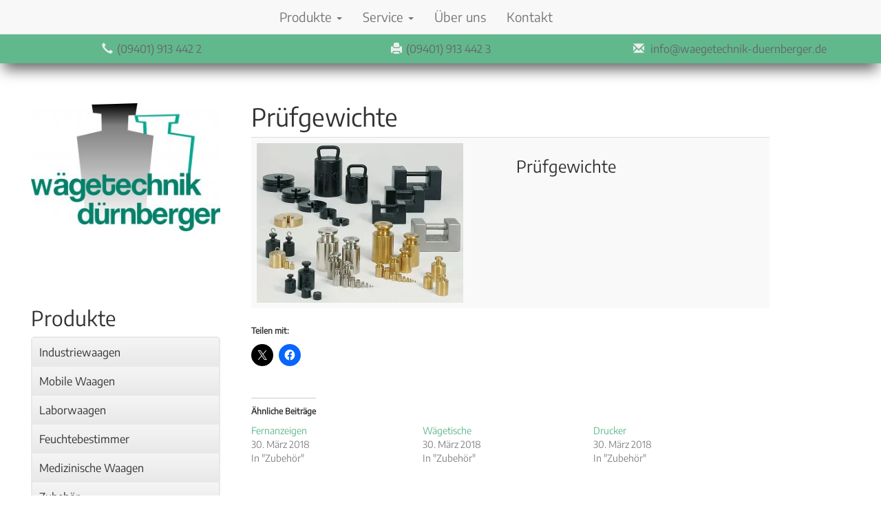

--- FILE ---
content_type: text/html; charset=UTF-8
request_url: https://www.waegetechnik-duernberger.de/pruefgewichte/
body_size: 12396
content:
<!DOCTYPE html><html lang="de"><head><meta charset="utf-8"><meta http-equiv="Content-Type" content="text/html; charset=UTF-8" /><meta name="viewport" content="width=device-width, initial-scale=1"><link rel="stylesheet" href="https://maxcdn.bootstrapcdn.com/bootstrap/3.3.7/css/bootstrap.min.css" integrity="sha384-BVYiiSIFeK1dGmJRAkycuHAHRg32OmUcww7on3RYdg4Va+PmSTsz/K68vbdEjh4u" crossorigin="anonymous"><link rel="stylesheet" href="https://www.waegetechnik-duernberger.de/wp-content/cache/autoptimize/css/autoptimize_single_85d64685eef36d63f2f823b553cc9d17.css" type="text/css" media="screen" /><link rel="pingback" href="https://www.waegetechnik-duernberger.de/xmlrpc.php" /> <!--[if lt IE 9]> <script src="https://oss.maxcdn.com/html5shiv/3.7.3/html5shiv.min.js"></script> <script src="https://oss.maxcdn.com/respond/1.4.2/respond.min.js"></script> <![endif]--><meta name='robots' content='noindex, follow' /><title>Prüfgewichte &#8212; Wägetechnik Dürnberger</title><meta property="og:locale" content="de_DE" /><meta property="og:type" content="article" /><meta property="og:title" content="Prüfgewichte &#8212; Wägetechnik Dürnberger" /><meta property="og:description" content="Prüfgewichte" /><meta property="og:url" content="https://www.waegetechnik-duernberger.de/pruefgewichte/" /><meta property="og:site_name" content="Wägetechnik Dürnberger" /><meta property="article:author" content="Waegemeister" /><meta property="article:published_time" content="2018-03-30T19:11:13+00:00" /><meta property="article:modified_time" content="2025-07-18T05:47:58+00:00" /><meta property="og:image" content="https://www.waegetechnik-duernberger.de/wp-content/uploads/2017/06/M-Gruppe-300x232.jpg" /><meta name="author" content="Michael Rieger" /><meta name="twitter:card" content="summary_large_image" /><meta name="twitter:label1" content="Verfasst von" /><meta name="twitter:data1" content="Michael Rieger" /> <script type="application/ld+json" class="yoast-schema-graph">{"@context":"https://schema.org","@graph":[{"@type":"Article","@id":"https://www.waegetechnik-duernberger.de/pruefgewichte/#article","isPartOf":{"@id":"https://www.waegetechnik-duernberger.de/pruefgewichte/"},"author":{"name":"Michael Rieger","@id":"https://www.waegetechnik-duernberger.de/#/schema/person/793594096e3810dc95c3c296ac7d45b8"},"headline":"Prüfgewichte","datePublished":"2018-03-30T19:11:13+00:00","dateModified":"2025-07-18T05:47:58+00:00","mainEntityOfPage":{"@id":"https://www.waegetechnik-duernberger.de/pruefgewichte/"},"wordCount":4,"publisher":{"@id":"https://www.waegetechnik-duernberger.de/#organization"},"image":{"@id":"https://www.waegetechnik-duernberger.de/pruefgewichte/#primaryimage"},"thumbnailUrl":"https://www.waegetechnik-duernberger.de/wp-content/uploads/2017/06/M-Gruppe-300x232.jpg","articleSection":["Zubehör"],"inLanguage":"de"},{"@type":"WebPage","@id":"https://www.waegetechnik-duernberger.de/pruefgewichte/","url":"https://www.waegetechnik-duernberger.de/pruefgewichte/","name":"Prüfgewichte &#8212; Wägetechnik Dürnberger","isPartOf":{"@id":"https://www.waegetechnik-duernberger.de/#website"},"primaryImageOfPage":{"@id":"https://www.waegetechnik-duernberger.de/pruefgewichte/#primaryimage"},"image":{"@id":"https://www.waegetechnik-duernberger.de/pruefgewichte/#primaryimage"},"thumbnailUrl":"https://www.waegetechnik-duernberger.de/wp-content/uploads/2017/06/M-Gruppe-300x232.jpg","datePublished":"2018-03-30T19:11:13+00:00","dateModified":"2025-07-18T05:47:58+00:00","breadcrumb":{"@id":"https://www.waegetechnik-duernberger.de/pruefgewichte/#breadcrumb"},"inLanguage":"de","potentialAction":[{"@type":"ReadAction","target":["https://www.waegetechnik-duernberger.de/pruefgewichte/"]}]},{"@type":"ImageObject","inLanguage":"de","@id":"https://www.waegetechnik-duernberger.de/pruefgewichte/#primaryimage","url":"https://i0.wp.com/www.waegetechnik-duernberger.de/wp-content/uploads/2017/06/M-Gruppe.jpg?fit=600%2C464&ssl=1","contentUrl":"https://i0.wp.com/www.waegetechnik-duernberger.de/wp-content/uploads/2017/06/M-Gruppe.jpg?fit=600%2C464&ssl=1","width":600,"height":464,"caption":"Prüfgewichte"},{"@type":"BreadcrumbList","@id":"https://www.waegetechnik-duernberger.de/pruefgewichte/#breadcrumb","itemListElement":[{"@type":"ListItem","position":1,"name":"Startseite","item":"https://www.waegetechnik-duernberger.de/"},{"@type":"ListItem","position":2,"name":"Prüfgewichte"}]},{"@type":"WebSite","@id":"https://www.waegetechnik-duernberger.de/#website","url":"https://www.waegetechnik-duernberger.de/","name":"Wägetechnik Dürnberger","description":"35 Jahre Erfahrung - Kompetente Lösungen","publisher":{"@id":"https://www.waegetechnik-duernberger.de/#organization"},"potentialAction":[{"@type":"SearchAction","target":{"@type":"EntryPoint","urlTemplate":"https://www.waegetechnik-duernberger.de/?s={search_term_string}"},"query-input":{"@type":"PropertyValueSpecification","valueRequired":true,"valueName":"search_term_string"}}],"inLanguage":"de"},{"@type":"Organization","@id":"https://www.waegetechnik-duernberger.de/#organization","name":"Wägetechnik Dürnberger","url":"https://www.waegetechnik-duernberger.de/","logo":{"@type":"ImageObject","inLanguage":"de","@id":"https://www.waegetechnik-duernberger.de/#/schema/logo/image/","url":"https://i0.wp.com/www.waegetechnik-duernberger.de/wp-content/uploads/2017/01/cropped-duernberger_logo_192.jpg?fit=512%2C512&ssl=1","contentUrl":"https://i0.wp.com/www.waegetechnik-duernberger.de/wp-content/uploads/2017/01/cropped-duernberger_logo_192.jpg?fit=512%2C512&ssl=1","width":512,"height":512,"caption":"Wägetechnik Dürnberger"},"image":{"@id":"https://www.waegetechnik-duernberger.de/#/schema/logo/image/"}},{"@type":"Person","@id":"https://www.waegetechnik-duernberger.de/#/schema/person/793594096e3810dc95c3c296ac7d45b8","name":"Michael Rieger","image":{"@type":"ImageObject","inLanguage":"de","@id":"https://www.waegetechnik-duernberger.de/#/schema/person/image/","url":"https://secure.gravatar.com/avatar/11c412657273f832ef5518bb80e8b2ebecbfd2d8503596ff050c5e57b6496ec2?s=96&d=mm&r=g","contentUrl":"https://secure.gravatar.com/avatar/11c412657273f832ef5518bb80e8b2ebecbfd2d8503596ff050c5e57b6496ec2?s=96&d=mm&r=g","caption":"Michael Rieger"},"sameAs":["Waegemeister"],"url":"https://www.waegetechnik-duernberger.de/author/mrieger/"}]}</script> <link rel='dns-prefetch' href='//www.waegetechnik-duernberger.de' /><link rel='dns-prefetch' href='//stats.wp.com' /><link rel='dns-prefetch' href='//v0.wordpress.com' /><link rel='preconnect' href='//i0.wp.com' /><link href='https://fonts.gstatic.com' crossorigin='anonymous' rel='preconnect' /><link href='https://ajax.googleapis.com' rel='preconnect' /><link href='https://fonts.googleapis.com' rel='preconnect' /><link rel="alternate" title="oEmbed (JSON)" type="application/json+oembed" href="https://www.waegetechnik-duernberger.de/wp-json/oembed/1.0/embed?url=https%3A%2F%2Fwww.waegetechnik-duernberger.de%2Fpruefgewichte%2F" /><link rel="alternate" title="oEmbed (XML)" type="text/xml+oembed" href="https://www.waegetechnik-duernberger.de/wp-json/oembed/1.0/embed?url=https%3A%2F%2Fwww.waegetechnik-duernberger.de%2Fpruefgewichte%2F&#038;format=xml" /><style id='wp-img-auto-sizes-contain-inline-css' type='text/css'>img:is([sizes=auto i],[sizes^="auto," i]){contain-intrinsic-size:3000px 1500px}
/*# sourceURL=wp-img-auto-sizes-contain-inline-css */</style><link rel='stylesheet' id='jetpack_related-posts-css' href='https://www.waegetechnik-duernberger.de/wp-content/cache/autoptimize/css/autoptimize_single_1aad49255938b135ec4f8b3ce93990bf.css?ver=20240116' type='text/css' media='all' /><style id='wp-emoji-styles-inline-css' type='text/css'>img.wp-smiley, img.emoji {
		display: inline !important;
		border: none !important;
		box-shadow: none !important;
		height: 1em !important;
		width: 1em !important;
		margin: 0 0.07em !important;
		vertical-align: -0.1em !important;
		background: none !important;
		padding: 0 !important;
	}
/*# sourceURL=wp-emoji-styles-inline-css */</style><link rel='stylesheet' id='wp-block-library-css' href='https://www.waegetechnik-duernberger.de/wp-includes/css/dist/block-library/style.min.css?ver=6.9' type='text/css' media='all' /><style id='wp-block-library-inline-css' type='text/css'>/*wp_block_styles_on_demand_placeholder:697b04d608c2b*/
/*# sourceURL=wp-block-library-inline-css */</style><style id='classic-theme-styles-inline-css' type='text/css'>/*! This file is auto-generated */
.wp-block-button__link{color:#fff;background-color:#32373c;border-radius:9999px;box-shadow:none;text-decoration:none;padding:calc(.667em + 2px) calc(1.333em + 2px);font-size:1.125em}.wp-block-file__button{background:#32373c;color:#fff;text-decoration:none}
/*# sourceURL=/wp-includes/css/classic-themes.min.css */</style><link rel='stylesheet' id='mappress-css' href='https://www.waegetechnik-duernberger.de/wp-content/cache/autoptimize/css/autoptimize_single_893c7a59920ffb406d080f7ccfecbdbe.css?ver=2.95.3' type='text/css' media='all' /><link rel='stylesheet' id='jetpack-swiper-library-css' href='https://www.waegetechnik-duernberger.de/wp-content/cache/autoptimize/css/autoptimize_single_8b93e9a8c671aa2335d37a9a36640456.css?ver=15.2' type='text/css' media='all' /><link rel='stylesheet' id='jetpack-carousel-css' href='https://www.waegetechnik-duernberger.de/wp-content/cache/autoptimize/css/autoptimize_single_47d4d3dbd512142ffcf5a4243f841f0c.css?ver=15.2' type='text/css' media='all' /><link rel='stylesheet' id='sharedaddy-css' href='https://www.waegetechnik-duernberger.de/wp-content/cache/autoptimize/css/autoptimize_single_082b32bdcdd061b3a1b9b543a6429820.css?ver=15.2' type='text/css' media='all' /><link rel='stylesheet' id='social-logos-css' href='https://www.waegetechnik-duernberger.de/wp-content/plugins/jetpack/_inc/social-logos/social-logos.min.css?ver=15.2' type='text/css' media='all' /> <script type="text/javascript" id="jetpack_related-posts-js-extra">var related_posts_js_options = {"post_heading":"h4"};
//# sourceURL=jetpack_related-posts-js-extra</script> <script type="text/javascript" src="https://www.waegetechnik-duernberger.de/wp-content/plugins/jetpack/_inc/build/related-posts/related-posts.min.js?ver=20240116" id="jetpack_related-posts-js"></script> <link rel="https://api.w.org/" href="https://www.waegetechnik-duernberger.de/wp-json/" /><link rel="alternate" title="JSON" type="application/json" href="https://www.waegetechnik-duernberger.de/wp-json/wp/v2/posts/979" /><link rel="EditURI" type="application/rsd+xml" title="RSD" href="https://www.waegetechnik-duernberger.de/xmlrpc.php?rsd" /><meta name="generator" content="WordPress 6.9" /><link rel='shortlink' href='https://wp.me/p8gGC9-fN' /> <script type="text/javascript">(function(url){
	if(/(?:Chrome\/26\.0\.1410\.63 Safari\/537\.31|WordfenceTestMonBot)/.test(navigator.userAgent)){ return; }
	var addEvent = function(evt, handler) {
		if (window.addEventListener) {
			document.addEventListener(evt, handler, false);
		} else if (window.attachEvent) {
			document.attachEvent('on' + evt, handler);
		}
	};
	var removeEvent = function(evt, handler) {
		if (window.removeEventListener) {
			document.removeEventListener(evt, handler, false);
		} else if (window.detachEvent) {
			document.detachEvent('on' + evt, handler);
		}
	};
	var evts = 'contextmenu dblclick drag dragend dragenter dragleave dragover dragstart drop keydown keypress keyup mousedown mousemove mouseout mouseover mouseup mousewheel scroll'.split(' ');
	var logHuman = function() {
		if (window.wfLogHumanRan) { return; }
		window.wfLogHumanRan = true;
		var wfscr = document.createElement('script');
		wfscr.type = 'text/javascript';
		wfscr.async = true;
		wfscr.src = url + '&r=' + Math.random();
		(document.getElementsByTagName('head')[0]||document.getElementsByTagName('body')[0]).appendChild(wfscr);
		for (var i = 0; i < evts.length; i++) {
			removeEvent(evts[i], logHuman);
		}
	};
	for (var i = 0; i < evts.length; i++) {
		addEvent(evts[i], logHuman);
	}
})('//www.waegetechnik-duernberger.de/?wordfence_lh=1&hid=E2C4BA847EA39655CC75D9F9677EA1FD');</script> <style>img#wpstats{display:none}</style><link rel="icon" href="https://i0.wp.com/www.waegetechnik-duernberger.de/wp-content/uploads/2017/01/cropped-duernberger_logo_192.jpg?fit=32%2C32&#038;ssl=1" sizes="32x32" /><link rel="icon" href="https://i0.wp.com/www.waegetechnik-duernberger.de/wp-content/uploads/2017/01/cropped-duernberger_logo_192.jpg?fit=192%2C192&#038;ssl=1" sizes="192x192" /><link rel="apple-touch-icon" href="https://i0.wp.com/www.waegetechnik-duernberger.de/wp-content/uploads/2017/01/cropped-duernberger_logo_192.jpg?fit=180%2C180&#038;ssl=1" /><meta name="msapplication-TileImage" content="https://i0.wp.com/www.waegetechnik-duernberger.de/wp-content/uploads/2017/01/cropped-duernberger_logo_192.jpg?fit=270%2C270&#038;ssl=1" /><style type="text/css" id="wp-custom-css">/*
Hier kannst du dein eigenes CSS einfügen.

Klicke auf das Hilfe-Symbol oben, um mehr zu lernen.
*/
#content .col-md-12 img{
	width: 100%;
	height: auto;
}

.col-md-7 .mapp-layout{
	border: none!important;
	width: 100%!important;
}

.col-md-7 .mapp-layout .mapp-map-links{
	border: none!important;
	padding: 10px!important;
}

.tab-pane{
	padding: 10px;
}

.tab-content{
	padding-top: 10px;
	border-left: 1px solid #DDDDDD;
	border-right: 1px solid #DDDDDD;
	border-bottom: 1px solid #DDDDDD;
}

.tab-content p img{
	height: 150px;
}

#content h1.page-title{
	margin-top: 0px;	
}

footer a{
	color: #62B88D;
}

footer p{
	margin-top: 20px;
	text-align: center;
}</style></head><body class="wp-singular post-template-default single single-post postid-979 single-format-standard wp-theme-duernberger"><nav id="navigation" class="navbar navbar-default navbar-fixed-top normal-size"><div class="container-fluid"><div class="navbar-header"> <button type="button" class="navbar-toggle collapsed" data-toggle="collapse" data-target="#navbar-collapse-1" aria-expanded="false"> <span class="sr-only">Navigation einklappen</span> <span class="icon-bar"></span> <span class="icon-bar"></span> <span class="icon-bar"></span> </button></div><div class="collapse navbar-collapse" id="navbar-collapse-1"><ul id="menu-oberes-menue" class="nav navbar-nav"><li id="menu-item-49" class="menu-item menu-item-type-post_type menu-item-object-page menu-item-has-children menu-item-49 dropdown"><a title="Produkte" href="#" data-toggle="dropdown" class="dropdown-toggle" aria-haspopup="true">Produkte <span class="caret"></span></a><ul role="menu" class=" dropdown-menu"><li id="menu-item-1605" class="menu-item menu-item-type-post_type menu-item-object-page menu-item-1605"><a title="Industriewaagen" href="https://www.waegetechnik-duernberger.de/produkte/industriewaagen/">Industriewaagen</a></li><li id="menu-item-1608" class="menu-item menu-item-type-post_type menu-item-object-page menu-item-1608"><a title="Mobile Waagen" href="https://www.waegetechnik-duernberger.de/produkte/mobile-waagen/">Mobile Waagen</a></li><li id="menu-item-1606" class="menu-item menu-item-type-post_type menu-item-object-page menu-item-1606"><a title="Laborwaagen" href="https://www.waegetechnik-duernberger.de/produkte/laborwaagen/">Laborwaagen</a></li><li id="menu-item-1609" class="menu-item menu-item-type-post_type menu-item-object-page menu-item-1609"><a title="Feuchtebestimmer" href="https://www.waegetechnik-duernberger.de/produkte/feuchtebestimmer/">Feuchtebestimmer</a></li><li id="menu-item-1607" class="menu-item menu-item-type-post_type menu-item-object-page menu-item-1607"><a title="Medizinische Waagen" href="https://www.waegetechnik-duernberger.de/produkte/medizinische-waagen/">Medizinische Waagen</a></li><li id="menu-item-1615" class="menu-item menu-item-type-post_type menu-item-object-page menu-item-1615"><a title="Zubehör" href="https://www.waegetechnik-duernberger.de/produkte/zubehoer/">Zubehör</a></li></ul></li><li id="menu-item-613" class="menu-item menu-item-type-post_type menu-item-object-page menu-item-has-children menu-item-613 dropdown"><a title="Service" href="#" data-toggle="dropdown" class="dropdown-toggle" aria-haspopup="true">Service <span class="caret"></span></a><ul role="menu" class=" dropdown-menu"><li id="menu-item-624" class="menu-item menu-item-type-post_type menu-item-object-page menu-item-624"><a title="Reparaturen" href="https://www.waegetechnik-duernberger.de/service/reparaturen/">Reparaturen</a></li><li id="menu-item-623" class="menu-item menu-item-type-post_type menu-item-object-page menu-item-623"><a title="Wartungen &#038; Kalibrierungen" href="https://www.waegetechnik-duernberger.de/service/wartungen-kalibrierungen/">Wartungen &#038; Kalibrierungen</a></li><li id="menu-item-1726" class="menu-item menu-item-type-post_type menu-item-object-page menu-item-1726"><a title="DAkkS-Kalibrierung" href="https://www.waegetechnik-duernberger.de/service/dakks-kalibrierung/">DAkkS-Kalibrierung</a></li><li id="menu-item-636" class="menu-item menu-item-type-post_type menu-item-object-page menu-item-636"><a title="Eichvorbereitung &#038; Eichbegleitung" href="https://www.waegetechnik-duernberger.de/service/eichvorbereitung-eichbegleitung/">Eichvorbereitung &#038; Eichbegleitung</a></li></ul></li><li id="menu-item-854" class="menu-item menu-item-type-post_type menu-item-object-page menu-item-854"><a title="Über uns" href="https://www.waegetechnik-duernberger.de/ueber-uns/">Über uns</a></li><li id="menu-item-22" class="menu-item menu-item-type-post_type menu-item-object-page menu-item-22"><a title="Kontakt" href="https://www.waegetechnik-duernberger.de/kontakt/">Kontakt</a></li></ul></div></div></nav><div id="contacts" class="col-md-12 hidden-xs normal-size"><div class="col-md-4 contact-detail"> <span class="glyphicon glyphicon-earphone" aria-hidden="true"></span> &nbsp;<a href="tel:+4994019134422">(09401) 913 442 2</a></div><div class="col-md-4 contact-detail"> <span class="glyphicon glyphicon-print" aria-hidden="true"></span> &nbsp;<a href="tel:+4994019134423">(09401) 913 442 3 </a></div><div class="contact-detail col-md-4"> <span class="glyphicon glyphicon-envelope" aria-hidden="true"></span> &nbsp; <a href="mailto:info@waegetechnik-duernberger.de">info@waegetechnik-duernberger.de</a></div></div><div id="content-wrapper" class="container-fluid"><div id="wrapper-inner" class="col-md-12"><div id="left-sidebar" class="col-md-3 col-xs-12"><div id="welcome-logo"> <a href="https://www.waegetechnik-duernberger.de" alt="Wägetechnik Dürnberger"> <img class="alignnone size-medium wp-image-424" src= https://www.waegetechnik-duernberger.de/wp-content/uploads/2017/01/duernberger_logo-300x203.jpg alt="Wägetechnik Dürnberger Logo" /> </a></div><div id="sidebar-menu" class="hidden-xs"><h2>Produkte</h2><div class="menu-sidebar-menue-produkte-container"><ul id="menu-sidebar-menue-produkte" class="menu"><li id="menu-item-1599" class="menu-item menu-item-type-post_type menu-item-object-page menu-item-1599"><a href="https://www.waegetechnik-duernberger.de/produkte/industriewaagen/">Industriewaagen</a></li><li id="menu-item-1603" class="menu-item menu-item-type-post_type menu-item-object-page menu-item-1603"><a href="https://www.waegetechnik-duernberger.de/produkte/mobile-waagen/">Mobile Waagen</a></li><li id="menu-item-1601" class="menu-item menu-item-type-post_type menu-item-object-page menu-item-1601"><a href="https://www.waegetechnik-duernberger.de/produkte/laborwaagen/">Laborwaagen</a></li><li id="menu-item-1600" class="menu-item menu-item-type-post_type menu-item-object-page menu-item-1600"><a href="https://www.waegetechnik-duernberger.de/produkte/feuchtebestimmer/">Feuchtebestimmer</a></li><li id="menu-item-1602" class="menu-item menu-item-type-post_type menu-item-object-page menu-item-1602"><a href="https://www.waegetechnik-duernberger.de/produkte/medizinische-waagen/">Medizinische Waagen</a></li><li id="menu-item-1613" class="menu-item menu-item-type-post_type menu-item-object-page menu-item-1613"><a href="https://www.waegetechnik-duernberger.de/produkte/zubehoer/">Zubehör</a></li></ul></div><h2>Service</h2><div class="menu-sidebar-menue-service-container"><ul id="menu-sidebar-menue-service" class="menu"><li id="menu-item-651" class="menu-item menu-item-type-post_type menu-item-object-page menu-item-651"><a href="https://www.waegetechnik-duernberger.de/service/reparaturen/">Reparaturen</a></li><li id="menu-item-650" class="menu-item menu-item-type-post_type menu-item-object-page menu-item-650"><a href="https://www.waegetechnik-duernberger.de/service/wartungen-kalibrierungen/">Wartungen &#038; Kalibrierungen</a></li><li id="menu-item-1728" class="menu-item menu-item-type-post_type menu-item-object-page menu-item-1728"><a href="https://www.waegetechnik-duernberger.de/service/dakks-kalibrierung/">DAkkS-Kalibrierung</a></li><li id="menu-item-648" class="menu-item menu-item-type-post_type menu-item-object-page menu-item-648"><a href="https://www.waegetechnik-duernberger.de/service/eichvorbereitung-eichbegleitung/">Eichvorbereitung &#038; Eichbegleitung</a></li></ul></div></div></div><div id="content" class="col-md-8"><div class="post container-fluid"><h1 class="page-title"> Prüfgewichte</h1><table class="table table-striped table-hover" style="width: 100%; border-collapse: collapse; border-style: none;" border="0"><tbody><tr><td style="width: 50%;"><img data-recalc-dims="1" loading="lazy" decoding="async" data-attachment-id="556" data-permalink="https://www.waegetechnik-duernberger.de/produkte/m-gruppe/" data-orig-file="https://i0.wp.com/www.waegetechnik-duernberger.de/wp-content/uploads/2017/06/M-Gruppe.jpg?fit=600%2C464&amp;ssl=1" data-orig-size="600,464" data-comments-opened="0" data-image-meta="{&quot;aperture&quot;:&quot;0&quot;,&quot;credit&quot;:&quot;&quot;,&quot;camera&quot;:&quot;&quot;,&quot;caption&quot;:&quot;&quot;,&quot;created_timestamp&quot;:&quot;0&quot;,&quot;copyright&quot;:&quot;&quot;,&quot;focal_length&quot;:&quot;0&quot;,&quot;iso&quot;:&quot;0&quot;,&quot;shutter_speed&quot;:&quot;0&quot;,&quot;title&quot;:&quot;&quot;,&quot;orientation&quot;:&quot;0&quot;}" data-image-title="Prüfgewichte" data-image-description="&lt;p&gt;Prüfgewichte&lt;/p&gt;
" data-image-caption="&lt;p&gt;Prüfgewichte&lt;/p&gt;
" data-medium-file="https://i0.wp.com/www.waegetechnik-duernberger.de/wp-content/uploads/2017/06/M-Gruppe.jpg?fit=300%2C232&amp;ssl=1" data-large-file="https://i0.wp.com/www.waegetechnik-duernberger.de/wp-content/uploads/2017/06/M-Gruppe.jpg?fit=600%2C464&amp;ssl=1" class="size-medium wp-image-556" src="https://i0.wp.com/www.waegetechnik-duernberger.de/wp-content/uploads/2017/06/M-Gruppe.jpg?resize=300%2C232&#038;ssl=1" alt="Prüfgewichte" width="300" height="232" srcset="https://i0.wp.com/www.waegetechnik-duernberger.de/wp-content/uploads/2017/06/M-Gruppe.jpg?resize=300%2C232&amp;ssl=1 300w, https://i0.wp.com/www.waegetechnik-duernberger.de/wp-content/uploads/2017/06/M-Gruppe.jpg?w=600&amp;ssl=1 600w" sizes="auto, (max-width: 300px) 100vw, 300px" /></td><td style="width: 50%;"><h3>Prüfgewichte</h3></td></tr></tbody></table><div class="sharedaddy sd-sharing-enabled"><div class="robots-nocontent sd-block sd-social sd-social-icon sd-sharing"><h3 class="sd-title">Teilen mit:</h3><div class="sd-content"><ul><li class="share-twitter"><a rel="nofollow noopener noreferrer"
 data-shared="sharing-twitter-979"
 class="share-twitter sd-button share-icon no-text"
 href="https://www.waegetechnik-duernberger.de/pruefgewichte/?share=twitter"
 target="_blank"
 aria-labelledby="sharing-twitter-979"
 > <span id="sharing-twitter-979" hidden>Klicke, um auf X zu teilen (Wird in neuem Fenster geöffnet)</span> <span>X</span> </a></li><li class="share-facebook"><a rel="nofollow noopener noreferrer"
 data-shared="sharing-facebook-979"
 class="share-facebook sd-button share-icon no-text"
 href="https://www.waegetechnik-duernberger.de/pruefgewichte/?share=facebook"
 target="_blank"
 aria-labelledby="sharing-facebook-979"
 > <span id="sharing-facebook-979" hidden>Klick, um auf Facebook zu teilen (Wird in neuem Fenster geöffnet)</span> <span>Facebook</span> </a></li><li class="share-end"></li></ul></div></div></div><div id='jp-relatedposts' class='jp-relatedposts' ><h3 class="jp-relatedposts-headline"><em>Ähnliche Beiträge</em></h3></div></div></div></div></div><footer class="footer"><div id="footer-inner" class="container"><div class="col-md-4 col-xs-12"> Wägetechnik Dürnberger GbR <br>Gesellschafter: Michael Rieger, Simone Rieger <br> <br>Landshuter Str. 17 <br>93083 Obertraubling <br>Tel.: (09401) 913 442 2 <br>Fax: (09401) 913 442 3 <br>E-Mail: info@waegetechnik-duernberger.de</div><div class="col-md-4 col-xs-12"> <a href="https://www.waegetechnik-duernberger.de/impressum">Impressum</a> <br><a href="https://www.waegetechnik-duernberger.de/datenschutzerklaerung/">Datenschutzerklärung</a> <br><a href="https://www.waegetechnik-duernberger.de/beschwerde">Beschwerdeformular</a> <br><a href="#">AGB</a> <br><a href="https://www.waegetechnik-duernberger.de/kontakt">Kontakt</a></div><div class="col-md-4 hidden-xs"><div class="menu-oberes-menue-container"><ul id="menu-oberes-menue-1" class="menu"><li class="menu-item menu-item-type-post_type menu-item-object-page menu-item-has-children menu-item-49"><a href="https://www.waegetechnik-duernberger.de/produkte/">Produkte</a><ul class="sub-menu"><li class="menu-item menu-item-type-post_type menu-item-object-page menu-item-1605"><a href="https://www.waegetechnik-duernberger.de/produkte/industriewaagen/">Industriewaagen</a></li><li class="menu-item menu-item-type-post_type menu-item-object-page menu-item-1608"><a href="https://www.waegetechnik-duernberger.de/produkte/mobile-waagen/">Mobile Waagen</a></li><li class="menu-item menu-item-type-post_type menu-item-object-page menu-item-1606"><a href="https://www.waegetechnik-duernberger.de/produkte/laborwaagen/">Laborwaagen</a></li><li class="menu-item menu-item-type-post_type menu-item-object-page menu-item-1609"><a href="https://www.waegetechnik-duernberger.de/produkte/feuchtebestimmer/">Feuchtebestimmer</a></li><li class="menu-item menu-item-type-post_type menu-item-object-page menu-item-1607"><a href="https://www.waegetechnik-duernberger.de/produkte/medizinische-waagen/">Medizinische Waagen</a></li><li class="menu-item menu-item-type-post_type menu-item-object-page menu-item-1615"><a href="https://www.waegetechnik-duernberger.de/produkte/zubehoer/">Zubehör</a></li></ul></li><li class="menu-item menu-item-type-post_type menu-item-object-page menu-item-has-children menu-item-613"><a href="https://www.waegetechnik-duernberger.de/service/">Service</a><ul class="sub-menu"><li class="menu-item menu-item-type-post_type menu-item-object-page menu-item-624"><a href="https://www.waegetechnik-duernberger.de/service/reparaturen/">Reparaturen</a></li><li class="menu-item menu-item-type-post_type menu-item-object-page menu-item-623"><a href="https://www.waegetechnik-duernberger.de/service/wartungen-kalibrierungen/">Wartungen &#038; Kalibrierungen</a></li><li class="menu-item menu-item-type-post_type menu-item-object-page menu-item-1726"><a href="https://www.waegetechnik-duernberger.de/service/dakks-kalibrierung/">DAkkS-Kalibrierung</a></li><li class="menu-item menu-item-type-post_type menu-item-object-page menu-item-636"><a href="https://www.waegetechnik-duernberger.de/service/eichvorbereitung-eichbegleitung/">Eichvorbereitung &#038; Eichbegleitung</a></li></ul></li><li class="menu-item menu-item-type-post_type menu-item-object-page menu-item-854"><a href="https://www.waegetechnik-duernberger.de/ueber-uns/">Über uns</a></li><li class="menu-item menu-item-type-post_type menu-item-object-page menu-item-22"><a href="https://www.waegetechnik-duernberger.de/kontakt/">Kontakt</a></li></ul></div></div></div></footer><footer class="subfooter container-fluid"><p class="col-md-12 copyright"><a href="https://webdesign-jl.de" target="_new">&#xA9; Johannes Lengdobler Webdesign, 2016 - 2026</a></p></footer> <script type="speculationrules">{"prefetch":[{"source":"document","where":{"and":[{"href_matches":"/*"},{"not":{"href_matches":["/wp-*.php","/wp-admin/*","/wp-content/uploads/*","/wp-content/*","/wp-content/plugins/*","/wp-content/themes/duernberger/*","/*\\?(.+)"]}},{"not":{"selector_matches":"a[rel~=\"nofollow\"]"}},{"not":{"selector_matches":".no-prefetch, .no-prefetch a"}}]},"eagerness":"conservative"}]}</script> <div id="jp-carousel-loading-overlay"><div id="jp-carousel-loading-wrapper"> <span id="jp-carousel-library-loading">&nbsp;</span></div></div><div class="jp-carousel-overlay" style="display: none;"><div class="jp-carousel-container"><div
 class="jp-carousel-wrap swiper jp-carousel-swiper-container jp-carousel-transitions"
 itemscope
 itemtype="https://schema.org/ImageGallery"><div class="jp-carousel swiper-wrapper"></div><div class="jp-swiper-button-prev swiper-button-prev"> <svg width="25" height="24" viewBox="0 0 25 24" fill="none" xmlns="http://www.w3.org/2000/svg"> <mask id="maskPrev" mask-type="alpha" maskUnits="userSpaceOnUse" x="8" y="6" width="9" height="12"> <path d="M16.2072 16.59L11.6496 12L16.2072 7.41L14.8041 6L8.8335 12L14.8041 18L16.2072 16.59Z" fill="white"/> </mask> <g mask="url(#maskPrev)"> <rect x="0.579102" width="23.8823" height="24" fill="#FFFFFF"/> </g> </svg></div><div class="jp-swiper-button-next swiper-button-next"> <svg width="25" height="24" viewBox="0 0 25 24" fill="none" xmlns="http://www.w3.org/2000/svg"> <mask id="maskNext" mask-type="alpha" maskUnits="userSpaceOnUse" x="8" y="6" width="8" height="12"> <path d="M8.59814 16.59L13.1557 12L8.59814 7.41L10.0012 6L15.9718 12L10.0012 18L8.59814 16.59Z" fill="white"/> </mask> <g mask="url(#maskNext)"> <rect x="0.34375" width="23.8822" height="24" fill="#FFFFFF"/> </g> </svg></div></div><div class="jp-carousel-close-hint"> <svg width="25" height="24" viewBox="0 0 25 24" fill="none" xmlns="http://www.w3.org/2000/svg"> <mask id="maskClose" mask-type="alpha" maskUnits="userSpaceOnUse" x="5" y="5" width="15" height="14"> <path d="M19.3166 6.41L17.9135 5L12.3509 10.59L6.78834 5L5.38525 6.41L10.9478 12L5.38525 17.59L6.78834 19L12.3509 13.41L17.9135 19L19.3166 17.59L13.754 12L19.3166 6.41Z" fill="white"/> </mask> <g mask="url(#maskClose)"> <rect x="0.409668" width="23.8823" height="24" fill="#FFFFFF"/> </g> </svg></div><div class="jp-carousel-info"><div class="jp-carousel-info-footer"><div class="jp-carousel-pagination-container"><div class="jp-swiper-pagination swiper-pagination"></div><div class="jp-carousel-pagination"></div></div><div class="jp-carousel-photo-title-container"><h2 class="jp-carousel-photo-caption"></h2></div><div class="jp-carousel-photo-icons-container"> <a href="#" class="jp-carousel-icon-btn jp-carousel-icon-info" aria-label="Sichtbarkeit von Fotometadaten ändern"> <span class="jp-carousel-icon"> <svg width="25" height="24" viewBox="0 0 25 24" fill="none" xmlns="http://www.w3.org/2000/svg"> <mask id="maskInfo" mask-type="alpha" maskUnits="userSpaceOnUse" x="2" y="2" width="21" height="20"> <path fill-rule="evenodd" clip-rule="evenodd" d="M12.7537 2C7.26076 2 2.80273 6.48 2.80273 12C2.80273 17.52 7.26076 22 12.7537 22C18.2466 22 22.7046 17.52 22.7046 12C22.7046 6.48 18.2466 2 12.7537 2ZM11.7586 7V9H13.7488V7H11.7586ZM11.7586 11V17H13.7488V11H11.7586ZM4.79292 12C4.79292 16.41 8.36531 20 12.7537 20C17.142 20 20.7144 16.41 20.7144 12C20.7144 7.59 17.142 4 12.7537 4C8.36531 4 4.79292 7.59 4.79292 12Z" fill="white"/> </mask> <g mask="url(#maskInfo)"> <rect x="0.8125" width="23.8823" height="24" fill="#FFFFFF"/> </g> </svg> </span> </a> <a href="#" class="jp-carousel-icon-btn jp-carousel-icon-comments" aria-label="Sichtbarkeit von Fotokommentaren ändern"> <span class="jp-carousel-icon"> <svg width="25" height="24" viewBox="0 0 25 24" fill="none" xmlns="http://www.w3.org/2000/svg"> <mask id="maskComments" mask-type="alpha" maskUnits="userSpaceOnUse" x="2" y="2" width="21" height="20"> <path fill-rule="evenodd" clip-rule="evenodd" d="M4.3271 2H20.2486C21.3432 2 22.2388 2.9 22.2388 4V16C22.2388 17.1 21.3432 18 20.2486 18H6.31729L2.33691 22V4C2.33691 2.9 3.2325 2 4.3271 2ZM6.31729 16H20.2486V4H4.3271V18L6.31729 16Z" fill="white"/> </mask> <g mask="url(#maskComments)"> <rect x="0.34668" width="23.8823" height="24" fill="#FFFFFF"/> </g> </svg> <span class="jp-carousel-has-comments-indicator" aria-label="Dieses Bild verfügt über Kommentare."></span> </span> </a></div></div><div class="jp-carousel-info-extra"><div class="jp-carousel-info-content-wrapper"><div class="jp-carousel-photo-title-container"><h2 class="jp-carousel-photo-title"></h2></div><div class="jp-carousel-comments-wrapper"><div id="jp-carousel-comments-loading"> <span>Kommentare werden geladen …</span></div><div class="jp-carousel-comments"></div><div id="jp-carousel-comment-form-container"> <span id="jp-carousel-comment-form-spinner">&nbsp;</span><div id="jp-carousel-comment-post-results"></div><form id="jp-carousel-comment-form"> <label for="jp-carousel-comment-form-comment-field" class="screen-reader-text">Verfasse einen Kommentar&#160;&hellip;</label><textarea
													name="comment"
													class="jp-carousel-comment-form-field jp-carousel-comment-form-textarea"
													id="jp-carousel-comment-form-comment-field"
													placeholder="Verfasse einen Kommentar&#160;&hellip;"
												></textarea><div id="jp-carousel-comment-form-submit-and-info-wrapper"><div id="jp-carousel-comment-form-commenting-as"><fieldset> <label for="jp-carousel-comment-form-email-field">E-Mail (Erforderlich)</label> <input type="text" name="email" class="jp-carousel-comment-form-field jp-carousel-comment-form-text-field" id="jp-carousel-comment-form-email-field" /></fieldset><fieldset> <label for="jp-carousel-comment-form-author-field">Name (Erforderlich)</label> <input type="text" name="author" class="jp-carousel-comment-form-field jp-carousel-comment-form-text-field" id="jp-carousel-comment-form-author-field" /></fieldset><fieldset> <label for="jp-carousel-comment-form-url-field">Website</label> <input type="text" name="url" class="jp-carousel-comment-form-field jp-carousel-comment-form-text-field" id="jp-carousel-comment-form-url-field" /></fieldset></div> <input
 type="submit"
 name="submit"
 class="jp-carousel-comment-form-button"
 id="jp-carousel-comment-form-button-submit"
 value="Kommentar absenden" /></div></form></div></div><div class="jp-carousel-image-meta"><div class="jp-carousel-title-and-caption"><div class="jp-carousel-photo-info"><h3 class="jp-carousel-caption" itemprop="caption description"></h3></div><div class="jp-carousel-photo-description"></div></div><ul class="jp-carousel-image-exif" style="display: none;"></ul> <a class="jp-carousel-image-download" href="#" target="_blank" style="display: none;"> <svg width="25" height="24" viewBox="0 0 25 24" fill="none" xmlns="http://www.w3.org/2000/svg"> <mask id="mask0" mask-type="alpha" maskUnits="userSpaceOnUse" x="3" y="3" width="19" height="18"> <path fill-rule="evenodd" clip-rule="evenodd" d="M5.84615 5V19H19.7775V12H21.7677V19C21.7677 20.1 20.8721 21 19.7775 21H5.84615C4.74159 21 3.85596 20.1 3.85596 19V5C3.85596 3.9 4.74159 3 5.84615 3H12.8118V5H5.84615ZM14.802 5V3H21.7677V10H19.7775V6.41L9.99569 16.24L8.59261 14.83L18.3744 5H14.802Z" fill="white"/> </mask> <g mask="url(#mask0)"> <rect x="0.870605" width="23.8823" height="24" fill="#FFFFFF"/> </g> </svg> <span class="jp-carousel-download-text"></span> </a><div class="jp-carousel-image-map" style="display: none;"></div></div></div></div></div></div></div> <script type="text/javascript">window.WPCOM_sharing_counts = {"https:\/\/www.waegetechnik-duernberger.de\/pruefgewichte\/":979};</script> <script type="text/javascript" id="jetpack-stats-js-before">_stq = window._stq || [];
_stq.push([ "view", JSON.parse("{\"v\":\"ext\",\"blog\":\"122187749\",\"post\":\"979\",\"tz\":\"1\",\"srv\":\"www.waegetechnik-duernberger.de\",\"j\":\"1:15.2\"}") ]);
_stq.push([ "clickTrackerInit", "122187749", "979" ]);
//# sourceURL=jetpack-stats-js-before</script> <script type="text/javascript" src="https://stats.wp.com/e-202605.js" id="jetpack-stats-js" defer="defer" data-wp-strategy="defer"></script> <script type="text/javascript" id="jetpack-carousel-js-extra">var jetpackSwiperLibraryPath = {"url":"https://www.waegetechnik-duernberger.de/wp-content/plugins/jetpack/_inc/blocks/swiper.js"};
var jetpackCarouselStrings = {"widths":[370,700,1000,1200,1400,2000],"is_logged_in":"","lang":"de","ajaxurl":"https://www.waegetechnik-duernberger.de/wp-admin/admin-ajax.php","nonce":"7b5f65ff1c","display_exif":"1","display_comments":"1","single_image_gallery":"1","single_image_gallery_media_file":"","background_color":"black","comment":"Kommentar","post_comment":"Kommentar absenden","write_comment":"Verfasse einen Kommentar\u00a0\u2026","loading_comments":"Kommentare werden geladen\u00a0\u2026","image_label":"Bild im Vollbildmodus \u00f6ffnen.","download_original":"Bild in Originalgr\u00f6\u00dfe anschauen \u003Cspan class=\"photo-size\"\u003E{0}\u003Cspan class=\"photo-size-times\"\u003E\u00d7\u003C/span\u003E{1}\u003C/span\u003E","no_comment_text":"Stelle bitte sicher, das du mit deinem Kommentar ein bisschen Text \u00fcbermittelst.","no_comment_email":"Bitte eine E-Mail-Adresse angeben, um zu kommentieren.","no_comment_author":"Bitte deinen Namen angeben, um zu kommentieren.","comment_post_error":"Dein Kommentar konnte leider nicht abgeschickt werden. Bitte versuche es sp\u00e4ter erneut.","comment_approved":"Dein Kommentar wurde freigegeben.","comment_unapproved":"Dein Kommentar wartet auf Freischaltung.","camera":"Kamera","aperture":"Blende","shutter_speed":"Verschlusszeit","focal_length":"Brennweite","copyright":"Copyright","comment_registration":"0","require_name_email":"1","login_url":"https://www.waegetechnik-duernberger.de/wp-login.php?redirect_to=https%3A%2F%2Fwww.waegetechnik-duernberger.de%2Fpruefgewichte%2F","blog_id":"1","meta_data":["camera","aperture","shutter_speed","focal_length","copyright"]};
//# sourceURL=jetpack-carousel-js-extra</script> <script type="text/javascript" src="https://www.waegetechnik-duernberger.de/wp-content/plugins/jetpack/_inc/build/carousel/jetpack-carousel.min.js?ver=15.2" id="jetpack-carousel-js"></script> <script type="text/javascript" id="sharing-js-js-extra">var sharing_js_options = {"lang":"de","counts":"1","is_stats_active":"1"};
//# sourceURL=sharing-js-js-extra</script> <script type="text/javascript" src="https://www.waegetechnik-duernberger.de/wp-content/plugins/jetpack/_inc/build/sharedaddy/sharing.min.js?ver=15.2" id="sharing-js-js"></script> <script type="text/javascript" id="sharing-js-js-after">var windowOpen;
			( function () {
				function matches( el, sel ) {
					return !! (
						el.matches && el.matches( sel ) ||
						el.msMatchesSelector && el.msMatchesSelector( sel )
					);
				}

				document.body.addEventListener( 'click', function ( event ) {
					if ( ! event.target ) {
						return;
					}

					var el;
					if ( matches( event.target, 'a.share-twitter' ) ) {
						el = event.target;
					} else if ( event.target.parentNode && matches( event.target.parentNode, 'a.share-twitter' ) ) {
						el = event.target.parentNode;
					}

					if ( el ) {
						event.preventDefault();

						// If there's another sharing window open, close it.
						if ( typeof windowOpen !== 'undefined' ) {
							windowOpen.close();
						}
						windowOpen = window.open( el.getAttribute( 'href' ), 'wpcomtwitter', 'menubar=1,resizable=1,width=600,height=350' );
						return false;
					}
				} );
			} )();
var windowOpen;
			( function () {
				function matches( el, sel ) {
					return !! (
						el.matches && el.matches( sel ) ||
						el.msMatchesSelector && el.msMatchesSelector( sel )
					);
				}

				document.body.addEventListener( 'click', function ( event ) {
					if ( ! event.target ) {
						return;
					}

					var el;
					if ( matches( event.target, 'a.share-facebook' ) ) {
						el = event.target;
					} else if ( event.target.parentNode && matches( event.target.parentNode, 'a.share-facebook' ) ) {
						el = event.target.parentNode;
					}

					if ( el ) {
						event.preventDefault();

						// If there's another sharing window open, close it.
						if ( typeof windowOpen !== 'undefined' ) {
							windowOpen.close();
						}
						windowOpen = window.open( el.getAttribute( 'href' ), 'wpcomfacebook', 'menubar=1,resizable=1,width=600,height=400' );
						return false;
					}
				} );
			} )();
//# sourceURL=sharing-js-js-after</script> <script id="wp-emoji-settings" type="application/json">{"baseUrl":"https://s.w.org/images/core/emoji/17.0.2/72x72/","ext":".png","svgUrl":"https://s.w.org/images/core/emoji/17.0.2/svg/","svgExt":".svg","source":{"concatemoji":"https://www.waegetechnik-duernberger.de/wp-includes/js/wp-emoji-release.min.js?ver=6.9"}}</script> <script type="module">/*! This file is auto-generated */
const a=JSON.parse(document.getElementById("wp-emoji-settings").textContent),o=(window._wpemojiSettings=a,"wpEmojiSettingsSupports"),s=["flag","emoji"];function i(e){try{var t={supportTests:e,timestamp:(new Date).valueOf()};sessionStorage.setItem(o,JSON.stringify(t))}catch(e){}}function c(e,t,n){e.clearRect(0,0,e.canvas.width,e.canvas.height),e.fillText(t,0,0);t=new Uint32Array(e.getImageData(0,0,e.canvas.width,e.canvas.height).data);e.clearRect(0,0,e.canvas.width,e.canvas.height),e.fillText(n,0,0);const a=new Uint32Array(e.getImageData(0,0,e.canvas.width,e.canvas.height).data);return t.every((e,t)=>e===a[t])}function p(e,t){e.clearRect(0,0,e.canvas.width,e.canvas.height),e.fillText(t,0,0);var n=e.getImageData(16,16,1,1);for(let e=0;e<n.data.length;e++)if(0!==n.data[e])return!1;return!0}function u(e,t,n,a){switch(t){case"flag":return n(e,"\ud83c\udff3\ufe0f\u200d\u26a7\ufe0f","\ud83c\udff3\ufe0f\u200b\u26a7\ufe0f")?!1:!n(e,"\ud83c\udde8\ud83c\uddf6","\ud83c\udde8\u200b\ud83c\uddf6")&&!n(e,"\ud83c\udff4\udb40\udc67\udb40\udc62\udb40\udc65\udb40\udc6e\udb40\udc67\udb40\udc7f","\ud83c\udff4\u200b\udb40\udc67\u200b\udb40\udc62\u200b\udb40\udc65\u200b\udb40\udc6e\u200b\udb40\udc67\u200b\udb40\udc7f");case"emoji":return!a(e,"\ud83e\u1fac8")}return!1}function f(e,t,n,a){let r;const o=(r="undefined"!=typeof WorkerGlobalScope&&self instanceof WorkerGlobalScope?new OffscreenCanvas(300,150):document.createElement("canvas")).getContext("2d",{willReadFrequently:!0}),s=(o.textBaseline="top",o.font="600 32px Arial",{});return e.forEach(e=>{s[e]=t(o,e,n,a)}),s}function r(e){var t=document.createElement("script");t.src=e,t.defer=!0,document.head.appendChild(t)}a.supports={everything:!0,everythingExceptFlag:!0},new Promise(t=>{let n=function(){try{var e=JSON.parse(sessionStorage.getItem(o));if("object"==typeof e&&"number"==typeof e.timestamp&&(new Date).valueOf()<e.timestamp+604800&&"object"==typeof e.supportTests)return e.supportTests}catch(e){}return null}();if(!n){if("undefined"!=typeof Worker&&"undefined"!=typeof OffscreenCanvas&&"undefined"!=typeof URL&&URL.createObjectURL&&"undefined"!=typeof Blob)try{var e="postMessage("+f.toString()+"("+[JSON.stringify(s),u.toString(),c.toString(),p.toString()].join(",")+"));",a=new Blob([e],{type:"text/javascript"});const r=new Worker(URL.createObjectURL(a),{name:"wpTestEmojiSupports"});return void(r.onmessage=e=>{i(n=e.data),r.terminate(),t(n)})}catch(e){}i(n=f(s,u,c,p))}t(n)}).then(e=>{for(const n in e)a.supports[n]=e[n],a.supports.everything=a.supports.everything&&a.supports[n],"flag"!==n&&(a.supports.everythingExceptFlag=a.supports.everythingExceptFlag&&a.supports[n]);var t;a.supports.everythingExceptFlag=a.supports.everythingExceptFlag&&!a.supports.flag,a.supports.everything||((t=a.source||{}).concatemoji?r(t.concatemoji):t.wpemoji&&t.twemoji&&(r(t.twemoji),r(t.wpemoji)))});
//# sourceURL=https://www.waegetechnik-duernberger.de/wp-includes/js/wp-emoji-loader.min.js</script> <script src="https://ajax.googleapis.com/ajax/libs/jquery/1.12.4/jquery.min.js"></script> <script src="https://maxcdn.bootstrapcdn.com/bootstrap/3.3.7/js/bootstrap.min.js" integrity="sha384-Tc5IQib027qvyjSMfHjOMaLkfuWVxZxUPnCJA7l2mCWNIpG9mGCD8wGNIcPD7Txa" crossorigin="anonymous"></script> <script type="text/javascript" src= "https://www.waegetechnik-duernberger.de/devdir/wp-content/themes/duernberger/js/effects.js"></script> </body></html>

--- FILE ---
content_type: text/css
request_url: https://www.waegetechnik-duernberger.de/wp-content/cache/autoptimize/css/autoptimize_single_85d64685eef36d63f2f823b553cc9d17.css
body_size: 2643
content:
@font-face{font-family:"EncodeSans";src:url(//www.waegetechnik-duernberger.de/wp-content/themes/duernberger/fonts/EncodeSans.ttf)}:root{--duernberger-green:#62b88d;--dark-grey:#333;--middle-grey:#666;--light-grey:#999;--vintage-white:#eee}body{background:#fff;font-family:"EncodeSans",Helvetica,Arial,sans-serif!important}body a{color:#62b88d;color:var(--duernberger-green);text-decoration:none}body a:focus,body a:hover{color:#666;color:var(--middle-grey);text-decoration:none}body a,body a:hover,body a:focus{transition:color 1s ease}footer{color:#777;background:#333;background:var(--dark-grey);margin-top:150px;padding:2em;text-align:left;width:100%}footer a{color:#62b88d;color:var(--duernberger-green)}footer .menu-oberes-menue-container ul{list-style-type:none}footer a:hover{color:#eee;color:var(--vintage-white);text-decoration:none}footer a:hover,footer a{transition:color 1s ease}footer.subfooter{background-color:#242424;margin-top:0}footer.subfooter .copyright{color:#999;color:var(--light-grey);text-align:center}footer .col-xs-12{margin-top:10px}.admin-bar .navbar-fixed-top{top:32px}#navigation{margin-bottom:0;z-index:1962}#navigation.navbar .navbar-nav{display:inline-block;float:none;margin-left:-71px}#navigation #menu-oberes-menue>li>a{font-size:18.60px}#navigation #menu-oberes-menue .dropdown-menu li a{font-size:16px}#navigation.navbar .nav.navbar-nav>li>a:hover,.nav-tabs>li>a:hover,#navigation li.current-page-ancestor>a,#left-sidebar .current-menu-item>a{color:#62b88d;color:var(--duernberger-green)}#navigation.navbar .nav.navbar-nav>li>a,#navigation.navbar .nav.navbar-nav>li>a:hover,.nav-tabs>li>a,.nav-tabs>li>a:hover{transition:color 1s ease}@media(min-width:750px){#navigation.navbar .navbar-collapse{text-align:center;height:50px!important}}@media(max-width:750px){#navigation.navbar .navbar-collapse{text-align:center}#welcome-logo{margin-top:0!important}}#navigation .nav-tabs>li>a{color:var(--dark-grey)}#navigation .dropdown-menu li.active a{background-color:#62b88d;background-color:var(--duernberger-green)}.navbar-preheader{background:#52585d;color:#eee;color:var(--vintage-white);padding:5px;text-align:center;z-index:1860}.navbar-preheader a{color:#62b88d;color:var(--duernberger-green)}.navbar-preheader a:hover{color:#eee;color:var(--vintage-white);text-decoration:none}#navigation .navbar-brand{padding:0}@media(min-width:750px){#navigation.navbar.shrinked{min-height:30px;height:30px;transition:min-height 1s,height 1s}#navigation.navbar.shrinked #menu-oberes-menue>li>a{font-size:14px;height:30px;padding-bottom:5px;padding-top:5px;transition:font-size 1s,height 1s,padding-bottom 1s,padding-top 1s}#navigation.navbar.normal-size{min-height:50px;height:50px;transition:min-height 1s,height 1s}#navigation.navbar #menu-oberes-menue>li>a{transition:font-size 1s,height 1s,padding-bottom 1s,padding-top 1s}}#contacts{background-color:#62b88d;background-color:var(--duernberger-green);-webkit-box-shadow:0px 14px 20px -5px rgba(51,51,51,.75);-moz-box-shadow:0px 14px 20px -5px rgba(51,51,51,.75);box-shadow:0px 14px 20px -5px rgba(51,51,51,.75);position:fixed;z-index:1860}#contacts.normal-size{top:50px;padding:10px}.admin-bar #contacts.normal-size{top:80px}#contacts .col-md-4{color:#eee;color:var(--vintage-white);text-align:center}#contacts.normal-size .contact-detail span,#contacts.normal-size .contact-detail a{font-size:16px}#contacts a{color:#666;color:var(--middle-grey);text-decoration:none}#contacts a:hover{color:#000}#contacts a,#contacts a:hover{transition:color .5s ease;text-decoration:none}#contacts.shrinked{top:30px}.admin-bar #contacts.shrinked{top:62px;padding:5px}#contacts.normal-size,#contacts.shrinked{transition:top 1s,height 1s,padding 1s}#content{font-size:16px;margin-top:150px;min-height:100vh}#content .thumbnail.rounded .caption .glyphicon{margin-right:10px}.content-blocks{margin-top:50px}.content-blocks .row{margin:-5px}.content-blocks .row .col-md-6{background-color:rgba(98,184,141,.1);margin:5px;padding:10px;width:48%}@media(min-width:750px){.panel-group{width:100%}}#welcome-logo{margin-top:150px}#welcome-logo img{width:100%}#welcome-text{text-align:justify}#welcome-text h1{text-align:left}.entry-summary .row .col-md-4 img{width:100%;height:auto}.row .start-column-md-6{margin-top:150px}.row .start-column-md-6 .col-md-6{margin-top:150px}.panel-heading{padding:0}.panel-heading h4.panel-title{color:#666;color:var(--middle-grey);padding:0}.panel-heading h4.panel-title,.panel-heading h4.panel-title:hover{color:#62b88d;color:var(--duernberger-green);text-decoration:none}.panel-heading h4.panel-title:hover,.panel-heading h4.panel-title,.panel-heading h4.panel-title.coll-open:hover,.panel-heading h4.panel-title.coll-open{transition:color 1s ease}.panel-heading h4.panel-title:after{font-family:'Glyphicons Halflings';content:"\e114";display:inline-block;float:right;color:grey;transform-origin:50% 50%;padding:10px}.panel-heading h4.panel-title a{display:inline-block;padding:10px;width:95%}.panel-heading h4.panel-title.coll-open:after{content:"\e113"}.panel-heading .panel-title.coll-open h4:after{transform:rotate(180deg);transform-origin:50% 50%}.panel-heading h4.panel-title.coll-open:after,.panel-heading h4.panel-title.:after{transition:all linear 2000}.panel-collapse .panel-body{padding:0}.panel-body table.table tr td,.products-no-collapsibles table.table tr td{vertical-align:middle}.panel-collapse .panel-body .container-fluid .row{padding:10px}.panel-collapse .panel-body .container-fluid:nth-child(even),#content .products-no-collapsibles:nth-child(even),.panel-body table.table-striped>tbody>tr:nth-of-type(odd),.products-no-collapsibles table.table tr:nth-of-type(odd),#content .post.ivycat-post table tr:nth-of-type(odd){background-color:rgba(98,184,141,.1)}.products-no-collapsibles table.table tr:nth-of-type(even):hover,#content .post.ivycat-post table tr:nth-of-type(even):hover{background-color:transparent}.panel-collapse .panel-body .col-md-3 img{height:100%;width:100%}.panel-collapse .panel-body .col-md-9 h2{font-size:20px;margin-top:0}.panel-collapse .panel-body .post h3.entry-title,#content .products-no-collapsibles h3.entry-title,#content .post.ivycat-post h3.entry-title{display:none}.home h1.page-title{display:none}span.signature{font-family:"La Belle Aurore",cursive;font-size:30px}.carousel-inner,carousel-inner img{height:400px;width:600px}.carousel-inner .item img{width:600px!important;height:400px!important}#left-sidebar ul{border:2px solid #e8e8e8;border-radius:5px;list-style-type:none;padding:0}#left-sidebar ul li{background-image:linear-gradient(to bottom,#f5f5f5 0,#e8e8e8 100%);filter:progid:DXImageTransform.Microsoft.gradient(startColorstr='#fff5f5f5',endColorstr='#ffe8e8e8',GradientType=0);background-repeat:repeat-x;padding:10px}#left-sidebar ul li a{color:#333;color:var(--dark-grey);font-size:16px}#left-sidebar ul li a:hover{color:#62b88d;color:var(--duernberger-green);text-decoration:none}#left-sidebar ul li a,#left-sidebar ul li a:hover{transition:color ease 1s}#sidebar-menu{margin-top:110px}#right-sidebar{margin-top:150px}#content .post .wp-caption:nth-child(even){background-color:rgba(98,184,141,.1)}#content .post .wp-caption{overflow:hidden;padding:10px;width:100%!important;max-width:100% !important}#content .post .wp-caption img{height:auto;margin-right:30px;vertical-align:middle}@media(min-width:768px){#content .post .wp-caption img{width:30%}}@media(max-width:768px){#content .post .wp-caption img{width:100%}}#content .post .wp-caption .wp-caption-text{display:initial;font-size:20px}#lightbox #imageDataContainer{font:inherit;line-height:1.4em}#lightbox #imageDataContainer #imageData #imageDetails #numberDisplay,#lightbox #imageContainer #hoverNav{display:none!important}#content .thumbnail{border:none}.thumbnail.rounded>img{border-radius:50%;filter:saturate(.3)}.thumbnail.rounded img:hover{filter:saturate(1)}.thumbnail.rounded img:hover,.thumbnail.rounded img{transition:filter .5s ease}.page-id-9 #right-sidebar{display:none}#content .wpforms-container button.btn.btn-success{color:#fff;background-color:#62b88d;background-color:var(--duernberger-green);border-color:#4cae4c;display:inline-block;padding:6px 12px;margin-bottom:0;font-size:16px;font-weight:400;line-height:1.42857143;text-align:center;white-space:nowrap;vertical-align:middle;-ms-touch-action:manipulation;touch-action:manipulation;cursor:pointer;-webkit-user-select:none;-moz-user-select:none;-ms-user-select:none;user-select:none;background-image:none;border:1px solid transparent;border-radius:4px}#content .wpforms-container button.btn.btn-success:hover{color:#fff;background-color:#449d44;border-color:#398439}#content .wpforms-container button.btn.btn-success,#content .wpforms-container button.btn.btn-success:hover{transition:background-color 1s,border-color 1s}#mapp0.mapp-layout{border:1px solid #AAAAAA!important;width:100%!important}#mapp0_links{padding:10px}#mapp0_links a:hover{text-decoration:none}

--- FILE ---
content_type: text/javascript
request_url: https://www.waegetechnik-duernberger.de/devdir/wp-content/themes/duernberger/js/effects.js
body_size: 1318
content:
/** effects for waegetechnik-duernberger.de **/
jQuery(document).ready(function(){
	var offset = jQuery("#menu-oberes-menue").offset();
	// console.log(offset);
	// if($("#menue-oberes-menue").)
});

// set parent element in navgation active if child is selected
$(function(){
    $('a').each(function() {
    	if ($(this).prop("href") == window.location.href) {
  			// console.log($(this).parent());
        	if ($(this).parent().hasClass("active")){
        		$(this).parent().parent().closest("li").addClass("active");
        	}

    	}else{
            $(this).addClass("active");
        }
    });
});

/* SHRINK NAVBAR AND CONTACTS BAR ON SCROLL */
$(window).scroll(function(){
	if($(this).scrollTop() > 0 && !$("#navigation").hasClass("shrinked")){
		$("#navigation, #contacts").removeClass("normal-size").addClass("shrinked");
	}
	if($(this).scrollTop() == 0){
		$("#navigation, #contacts").removeClass("shrinked").addClass("normal-size");
	}
});

// CHANGE ARROW ON PANEL OPEN/CLOSE
$(".panel-group").on("show.bs.collapse", function(){
	setTimeout(function(){
		$(".in").prev().find(".panel-title").addClass("coll-open");
	}, 500);
});


$(".panel-group").on("hidden.bs.collapse", function(){
	$(".panel-title.coll-open").removeClass("coll-open");
});

//SCROLL TO TOP OF THE SITE WHEN PANEL TITLE IS CLICKED
$(".panel-title").click(function(){
	$("html, body").animate({
		scrollTop: 0
	}, 'slow');
});
